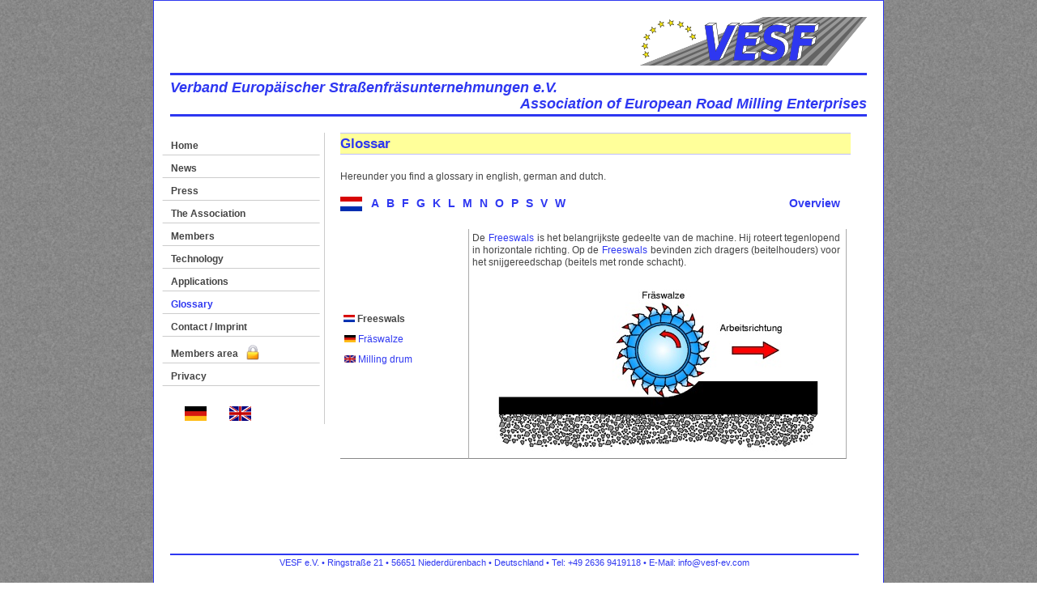

--- FILE ---
content_type: text/html; charset=UTF-8
request_url: https://vesf-ev.com/www/en/glossar/glossar.php?suchtext=Freeswals&sprache=nl
body_size: 2217
content:

<!DOCTYPE HTML PUBLIC "-//W3C//DTD HTML 4.01//EN"
        "http://www.w3.org/TR/html4/strict.dtd">
<html>
    <head>
    <title>VESF - Verband Europäischer Straßenfräsunternehmen e.V. </title>
    <meta name="description" content="Europäischer Fräsverband VESF">
    <meta name="author" content="Jutta Dietz">
    <meta http-equiv="content-type" content="text/html; charset=UTF-8">
    <meta name="date" content="2014-07-30">
    <meta name="audience" content="Alle">
    <meta name="expires" content="NEVER">
    <meta name="page-type" content="kommerziell">
    <meta name="robots" content="INDEX,FOLLOW">
    <meta name="revisit-after" content="30 days">
    <meta name="revisit" content="after 30 days">
    <meta name="distribution" content="global">
    <meta name="keywords" lang="de" content="Kaltfräsen, Straßenfräsen, Asphaltfräsen, Verband, Strassenfräsen, Instandhaltung, Meissel, Meißel, Europa">

    <link rel="stylesheet" type="text/css" href="../../module/style.css">
    <link rel="stylesheet" type="text/css" href="../../module/lightbox.css">
    <link rel="SHORTCUT ICON" href="../../favicon.ico">

   <script type="text/javascript" src="../../module/jquery.js"></script>
   <script type="text/javascript" src="../../module/lightbox.js"></script>

</head>
<body>
    <script>
    $(window).ready(function(){
        if ( $("#seiteninhalt").height()< $(window).height()-200 ) {
            $("#seiteninhalt").css('height', ($(window).height()-200) +'px')
        }
    })
    </script>

<div id="rahmen">
    <div id="header" style="margin-bottom:20px;overflow:auto;">
        <img id="logo" src="../../grafiken/vesf_logo_60.png">
        <div class="vereinstitel vt_de">Verband Europäischer Straßenfräsunternehmungen e.V.</div>
        <div class="vereinstitel vt_en">Association of European Road Milling Enterprises</div>
    </div>
    <div id="linkespalte">
        <div id="menueleiste">
            <div class="tx1"><a href="../home/home.php" >Home</a></div>
            <div class="tx1"><a href="../aktuelles/versammlungen.php" >News</a></div>
            <div class="tx1"><a href="../presse/presse.php" >Press</a></div>
            <div class="tx1"><a href="../verband/aufgaben.php" >The Association</a></div>
            <div class="tx1"><a href="../mitglieder/fraeser.php" >Members</a></div>
            <div class="tx1"><a href="../technologie/methoden.php" >Technology</a></div>
            <div class="tx1"><a href="../anwendungen/anwendungen.php" >Applications</a></div>
            <div class="tx1_a"><a href="../glossar/glossar.php" >Glossary</a></div>
            <div class="tx1"><a href="../kontaktimpressum/impressum.php" >Contact / Imprint</a></div>
            <div class="tx1"><a href="../mitgliederbereich/protokolle.php" >Members area<img src='../../grafiken/schloss.png' width='16' height='20' style='vertical-align:bottom;margin-left:10px;' border='0'></a></div>
            <div class="tx1"><a href="../datenschutz/datenschutz.php" >Privacy</a></div>
        <div class="flagge"><a href="/www/de/glossar/glossar.php?suchtext=Freeswals"><img src="../../grafiken/flagge_de.png" border="0"></a></div>
        <div class="flagge"><a href="/www/en/glossar/glossar.php?suchtext=Freeswals"><img src="../../grafiken/flagge_en.png" border="0"></a></div>
        </div>    </div> 


<div id="seiteninhalt">
<div class="ue1">Glossar</div>

    <div class="beschreibungstext">

    <p>Hereunder you find a glossary in english, german and dutch.</p>

    <div style="clear:both;margin-bottom:10px;"></div>
        
    <div style="float:left;margin-right:10px;"><img src="../../grafiken/flagge_nl.png"></div>
            <div class="alphabet"><a href="glossar.php?suchtext=A&amp;sprache=nl" class="textlink">A</a></div>
            <div class="alphabet"><a href="glossar.php?suchtext=B&amp;sprache=nl" class="textlink">B</a></div>
            <div class="alphabet"><a href="glossar.php?suchtext=F&amp;sprache=nl" class="textlink">F</a></div>
            <div class="alphabet"><a href="glossar.php?suchtext=G&amp;sprache=nl" class="textlink">G</a></div>
            <div class="alphabet"><a href="glossar.php?suchtext=K&amp;sprache=nl" class="textlink">K</a></div>
            <div class="alphabet"><a href="glossar.php?suchtext=L&amp;sprache=nl" class="textlink">L</a></div>
            <div class="alphabet"><a href="glossar.php?suchtext=M&amp;sprache=nl" class="textlink">M</a></div>
            <div class="alphabet"><a href="glossar.php?suchtext=N&amp;sprache=nl" class="textlink">N</a></div>
            <div class="alphabet"><a href="glossar.php?suchtext=O&amp;sprache=nl" class="textlink">O</a></div>
            <div class="alphabet"><a href="glossar.php?suchtext=P&amp;sprache=nl" class="textlink">P</a></div>
            <div class="alphabet"><a href="glossar.php?suchtext=S&amp;sprache=nl" class="textlink">S</a></div>
            <div class="alphabet"><a href="glossar.php?suchtext=V&amp;sprache=nl" class="textlink">V</a></div>
            <div class="alphabet"><a href="glossar.php?suchtext=W&amp;sprache=nl" class="textlink">W</a></div>
            <div class="alphabet" style="float:right"><a href="glossar.php" class="textlink">Overview</a></div>
       
    <div style="clear:both;margin-bottom:10px;"></div>
  
        <table cellpadding="4" cellspacing="0" border="0" >
        <tr>
            <td></td>
            <td></td>
<!--            <td class="tabellenkopf glossar" width="100">
                <a href="glossar.php?sprache=nl"><img src="../../grafiken/flaggek_nl.png" border="0"></a></td>
            <td class="tabellenkopf glossar" width="300">Beschreibung / explanation / verklaring</td>
            <td class="tabellenkopf glossar" width="100">
                <a href="glossar.php?sprache=de"><img src="../../grafiken/flaggek_de.png" border="0"></a></td>
            <td class="tabellenkopf glossar_r" width="100">
                <a href="glossar.php?sprache=en"><img src="../../grafiken/flaggek_en.png" border="0"></a></td>-->
        </tr>

                    <tr>
                <td class="wort glossar" width="100">
                    <div class="glossarbegriff">
                        <img src="../../grafiken/flaggek_nl.png" border="0">
                        <b>Freeswals</b>
                    </div>
                    <div class="glossarbegriff">
                        <a href="glossar.php?suchtext=Fräswalze&amp;sprache=de" class="textlink">
                            <img src="../../grafiken/flaggek_de.png" border="0">
                            Fräswalze</a>
                    </div>
                    <div class="glossarbegriff">
                        <a href="glossar.php?suchtext=Milling drum&amp;sprache=en" class="textlink">
                            <img src="../../grafiken/flaggek_en.png" border="0">
                            Milling drum</a>
                    </div>
                </td>
                <td class="wort glossar" width="500"  >
                    De <a href="glossar.php?suchtext=Freeswals&amp;sprache=nl" class="textlink">Freeswals</a> is het belangrijkste gedeelte van de machine. Hij roteert tegenlopend in horizontale richting. Op de <a href="glossar.php?suchtext=Freeswals&amp;sprache=nl" class="textlink">Freeswals</a> bevinden zich dragers (beitelhouders) voor het snijgereedschap (beitels met ronde schacht).                     <div class="glossarbild">
                    <img src="../../bilder/schema-walze.jpg" border="0">
                    </div>
                </td>
            </tr>

        </table>
        
    </div> 

</div>     <div id="footer" class="fusstext">
        VESF e.V. &bull;
        Ringstraße 21 &bull;
        56651 Niederdürenbach &bull;
        Deutschland &bull;
        Tel: +49 2636 9419118 &bull;
        E-Mail: info@vesf-ev.com
   </div>
</div>  <!-- Rahmen -->
</body>
</html>


--- FILE ---
content_type: text/css
request_url: https://vesf-ev.com/www/module/style.css
body_size: 13834
content:
body {
    background-color:#fff;
    font-family:Verdana, Arial,sans-serif;
    font-size:12px;
    line-height:125%;
    width:100%;
/*    background-color:#888;*/
    overflow-y: scroll;
    margin:0;
    background-image:url("../grafiken/hintergrund.png");
    }

/* Aufzaehlungen sehen mit Zeilen-Abstand besser aus */
ul,ol {margin-left:0px;padding-left:25px;}
li {line-height:125%;margin-left:0px;padding-left:0px;margin-bottom:5px;}
a { text-decoration:none; }
td {
    font-family:Verdana, Arial,sans-serif;
    font-size:12px;
    line-height:125%;
}
p { margin-top:0;
    line-height:120%;
    margin-bottom:18px;
}
.para{
    line-height:120%;
}

.pk {font-size:90%;
}
#rahmen {
   width:880px;
    height:100%;
    background-color:#fff;
    border: solid 1px #2e37f1;
    margin-left: auto;
    margin-right: auto;
    display:block;
    padding:10px;
}

#header {
/*   width: 870px;
    height: 150px;*/
    margin-left: 10px;
    margin-right: 10px;
    text-align:right;
}
#logo{
    width:280px;
    height:60px;
    text-align:right;
    margin-top:10px;
    margin-right:00px;
}
.vereinstitel{
/*     position:absolute; */
    margin-top:5px;
/*   width: 840px;
    height: 20px;*/
    color:#2e37f1;
    font-weight:bold;
    font-size: 150%;
    font-style:italic;
}
.vt_de{
    border-top: solid 3px #2e37f1;
    padding-top:8px;
    text-align: left;
}
.vt_en{
    border-bottom: solid 3px #2e37f1;
    padding-bottom:5px;
    text-align: right;
}

#footer {
    margin-left:10px;
    margin-bottom:10px;
    width: 850px;
    height: 20px;
    padding:0px;
    padding-top:2px;
    background-color:#fff;
    border-top: solid 2px #2e37f1;
    font-size: 90%;
    font-weight:normal;
}

#linkespalte {
    width: 200px;
   float:left;
    border-right: solid 1px #ccc;
     height:100%
}


#menueleiste{
    overflow:hidden;
}

#seiteninhalt{
    margin-top:10px;
    margin-left:220px;
    width: 630px;
/*     float:left; */
    height:100%;
}
#seiteninhalt:after {
    content: ".";
    display: block;
    clear: both;
    visibility: hidden;
    line-height: 0;
    height: 0;
}

.mv_kasten{
    margin-top:10px;
    margin-left:110px;
    margin-bottom:20px;
    width:400px;
    text-align:center;
    border-top: dotted 2px #2e37f1;
    padding-top:8px;
    border-bottom: dotted 2px #2e37f1;
    padding-bottom:8px;
    background-color: #eee;
}
.mv_text{
    vertical-align:top;
/*     width:450px; */
/*     float:left; */
    margin-top:5px;
    margin-bottom:5px;
}
.mv_bilder{
/*     vertical-align:top; */
/*     width:120px; */
/*     float:right; */
    margin-right:5px;
    margin-bottom:5px;
    padding-top:5px;
}
.mv_bilder:after{
    content: ".";
    display: block;
    clear: both;
    visibility: hidden;
    line-height: 0;
    height: 0;
}
.mv_bilder_bild {
    width:200px;
    vertical-align:top;
    padding-right:5px;
    padding-bottom:5px;
}
.mv_bilder_bu {
    font-size: 80%;
	line-height: 110%;
    margin-top:5px;
    margin-bottom:5px;
}
.mv_zelle_1 {
    text-align:right;
/*     padding-bottom:4px; */
    padding-right:10px;
/*    border-bottom: dotted 1px #2e37f1;*/
    line-height:170%;
	width: 100px;
}
.mv_zelle {
/*     padding-bottom:4px; */
    padding-right:10px;
/*     border-bottom: dotted 1px #2e37f1; */
}
.tabellenweiß {
	background-color:#ffffff;
}

.tabellenblau {
	background-color:#D4E0FB;
}

.pm_text{
    width:450px;
    line-height: 140%;
    vertical-align:top;
    float:left;
}
.pm_bild{
    width:150px;
    vertical-align:top;
    margin-top:30px;
    margin-bottom:10px;
    float:right;
}
.pm_datum{
    margin-top:10px;
    font-style:italic;
    vertical-align:top;
}


#knoepfe {
    position:absolute;
    top:-2px;
    right:8px;
}


.tx1 {
    color:#444;
    background-color:#fff;
    font-weight:bold;
    width:180px;
    margin: 5px;
    margin-left:0px;
    margin-right:0px;
    padding: 3px;
    padding-left:10px;
    border: solid 1px #fff;
    border-bottom: solid 1px #ccc;
}
.tx1:hover {
    border: solid 1px #bbb;
}

.tx1 a {
    color: #444;
    text-decoration: none;
}
.tx1_a {
    color:#2e37f1;
    background-color:#fff;
    font-weight:bold;
    width:180px;
    margin: 5px;
    margin-left:0px;
    margin-right:0px;
    padding: 3px;
    padding-left:10px;
    border: solid 1px #fff;
    border-bottom: solid 1px #ccc;
}
.tx1_a a {
    color: #2e37f1;
    text-decoration: none;
}
.tx1_a:hover {
    border: solid 1px #bbb;
}

.tx2 {
    color:#444;
    background-color:#fff;
    text-decoration:none;
    width:165px;
    margin:5px;
    margin-left:10px;
    margin-right:0px;
    padding: 2px;
    padding-left:10px;
    border: solid 1px #fff;
    border-bottom: solid 1px #ddd;
}
.tx2 a {
    color: #444;
    text-decoration: none;
}
.tx2:hover
                {
/*                     background-color:#b7cff1; */
    border: solid 1px #bbb;
                }
.tx2_a {
    color:#2e37f1;
    background-color:#fff;
    text-decoration:none;
    font-weight:bold;
    width:165px;
    margin:5px;
    margin-left:10px;
    margin-right:0px;
    padding: 2px;
    padding-left:10px;
    border: solid 1px #fff;
    border-bottom: solid 1px #ddd;
}
.tx2_a a {
    color:#2e37f1;
    text-decoration: none;
}
.tx2_a:hover {
    color:#2e37f1;
/*     background-color:#fff; */
    border: solid 1px #bbb;
}

.inhaltsblock {
    position: absolute;
    margin-top:0px;
    padding-top:0px;
    width:850px;
/*     overflow: auto; */
}
.beschreibungstext    {
    margin:0px;
    margin-bottom:20px;
    color:#444;
    width:625px;
    float: left;
}

.beschreibungschmal    {
    margin:0px;
    margin-bottom:20px;
    color:#444;
    width:410px;
    float: left;
    vertical-align:top;
}
.bildspalte {
    margin-top:00px;
    margin-right:00px;
    margin-bottom:20px;
    width:200px;
    float: right;
    vertical-align:top;
}

.bildspalte_bild {
    margin-top:0px;
    margin-bottom:5px;
    vertical-align:top;
}
.bildspalte_bu {
    margin-top:0px;
    margin-bottom:10px;
    font-size:80%;
}

.anwendungsblock{
    margin:0px;
    margin-bottom:20px;
    color:#444;
    width:600px;
}



.klar {}
.klar:after {
    content: ".";
    display: block;
    clear: both;
    visibility: hidden;
    line-height: 0;
    height: 0;
}

li a           {color:#c00;}
li a:hover      {background-color:#fff;}

.textlink       {
    color:#2e37f1;
    text-decoration:none;
    border: solid 1px #fff;
}

.textlink:hover  {
    border: solid 1px #bbb;


}
.textlink_or       {
    color:#2e37f1;
    text-decoration:none;
}

.textlinkschwarz         {color:#000;}
.textlinkschwarz:hover  {text-decoration:none;}


.bildchen a           {color:#c00;}
.bildchen a:hover           {background-color:#fff;}

.fusstext       {color:#2e37f1;font-weight:bold;font-size:90%;text-align:center;padding:2px;}

.absatz         {margin:0px;margin-bottom:2ex;}
.absatz_fett    {margin:0px;margin-bottom:2ex;font-weight:bold;}
.bu             {margin:0px;margin-bottom:2ex;font-size:70%;}
.absatz_ein     {margin:0px;margin-top:2ex;margin-bottom:2ex;margin-left:10px;}
.fett           {font-weight:bold;}
.blau           {color : #2e37f1;}

.zentriert      {text-align: center}
.referenzbild   {width:170px;height:83px;padding-left:15px;padding-top:15px;float:left;}
.highlight      {background-color:#FFFAA4}
.fundbox        {border:solid 1px #38628F;margin-top:10px;padding:5px;}
.fundstelle     {color: #38628F; text-decoration:none;}
.bildunterschrift   {font-size:90%;margin-top:2px;}

.ue1            {color:#2e37f1;font-size:140%;font-weight:bold;margin-bottom:20px;margin-top:10px;
                border-top: solid 1px #2e37f1;
                border-bottom: solid 1px #2e37f1;
                border-top: solid 1px #bFbFFF;
                border-bottom: solid 1px #bFbFFF;


                padding-top:5px;
                padding-bottom:5px;
                margin-right:0px;
                background: #FFFF9A;

}
.ue2            {font-size:140%;font-weight:bold;line-height:120%;margin-bottom:20px;margin-top:0px;}
.ue3            {font-size:120%;font-weight:bold;line-height:100%;margin-bottom:15px;margin-top:0px;}
.klein       	{font-size: 80%;}
.mitteilungstext{font-family:monospace};
.rotrahmen      {border: solid 1px #c00;}
.rot            {color:#c00;}
.text_i         {font-style:italic;}

.button         {
    width:150px;
    height:30px;
    margin-left:15px;
    font-weight: bold;
    border: solid 1px #888;
    background-image: url('../grafiken/buttonverlauf.png');
    cursor:pointer;
}
.button_weiss         {
    width:150px;
    height:30px;
    margin-left:15px;
    font-weight: bold;
    border: solid 1px #888;
    background-color: #fff;
    cursor:pointer;
}
.button_mwtext   {
    vertical-align:baseline;
    text-align:center;
    padding:3px;
    border: solid #555 1px;
    background-color:#c0eed0;
    font-family:Verdana,Arial,Helvetica,sans;font-size:80%;
}



.rundrot        {border: solid 1px #c00;-moz-border-radius: 5px;-webkit-border-radius: 5px;border-radius: 5px 5px 5px 5px;}
.videokasten    {width:220px;height:180px;float:left;margin:0px;margin-right:20px;}
.videobild      {width:210px;height:140px;background-color:#ccc;cursor:pointer;}
.videountertitel{font-size:90%;margin-top:5px;}
.aktuellblock   {margin-bottom:10px;padding: 5px;border: solid 1px #aaa;
    -moz-border-radius: 5px;
    -webkit-border-radius: 5px;
    border-radius: 5px 5px 5px 5px;
    background-color:#fff;
}
.disclaimer{
    width:400px;
    font-size:90%;
    margin-top:5px;
    margin-bottom:5px;
}

#abdeckung{
    position: fixed;
    _position: absolute;
    top:0px;
    left:0px;
    width:100%;
    height:100%;
    background:#000;
    -ms-filter:"progid:DXImageTransform.Microsoft.Alpha(Opacity=50)";
    filter: alpha(opacity=50);
    opacity:0.5;
    display:none;
    z-index:5000;
    }
#videofenster{
   position: fixed;
    _position: absolute;
    top:50%;
    left:50%;
    background:#2e37f1;
    background:#fff;
    border: solid 1px #2e37f1;
    display:none;
    z-index:9997;
    -ms-filter:"progid:DXImageTransform.Microsoft.Alpha(Opacity=100)";
    filter: alpha(opacity=100);
    opacity:1.0;
    padding:10px;
    -moz-border-radius: 2px;
    -webkit-border-radius: 2px;
    border-radius: 2px;
}
#videoframe{
    position: relative;
/*     _position: absolute; */
    z-index:1;
    top:0px;
    left:0px;
/*    display:block; */
/*    display:none; */
    background:#fff;
    border: solid 1px #2e37f1;
    padding:0px;
    -ms-filter:"progid:DXImageTransform.Microsoft.Alpha(Opacity=100)";
    filter: alpha(opacity=100);
    opacity:1.0;
    }
#jsrahmen{
    position:absolute;
    top:41px;
    left:730px;
    width: 220px;
    height:130px;
    text-align:center;
    color:#f00;
    background-image:url('../grafiken/schwarzgelb.png');
    padding: 00px;
    text-decoration:none;
    z-index:100000;
 /*   -ms-filter:"progid:DXImageTransform.Microsoft.Alpha(Opacity=80)";
    filter: alpha(opacity=80);
    opacity:0.8;*/

}
#jswarnung {
    position:absolute;
    top:20px;
    left:20px;
    width: 180px;
    text-align:center;
    color:#800;
    padding:0px;
    line-height:150%;
    font-weight:bold;
    font-size:130%;
    background-color:#fff;
}

.clearfix:before,
.clearfix:after {
    content:"";
    display:table;
}
.clearfix:after {
    clear:both;
}
.clearfix {
    zoom:1; /* Für IE 6/7 */
}
/* Aufzaehlungen sehen mit Zeilen-Abstand besser aus */
ul,ol,li {line-height:125%;}

/* Verfasserangaben eingerueckt, abgesetzt, kursiv */
div.ver {margin-left:7ex;font-style:italic;margin-top:1ex;margin-bottom:3ex;}

/* Einrueckung links */
div.einzug {margin-left:7ex;}

/*h1 { font-family:Arial,Helvetica;font-size:20px;font-weight:bold;}
h2 { font-family:Arial,Helvetica;font-size:17px;font-weight:bold;}
h3 { font-family:Arial,Helvetica;font-size:14px;font-weight:bold;}
h4 { font-family:Arial,Helvetica;font-size:12px;font-weight:bold;}*/

/* Ueberschrift */
/*div.ue0 { font-family:Arial,Helvetica;font-size:24px;font-weight:bold;}
div.ue1 { font-family:Arial,Helvetica;font-size:20px;font-weight:bold;}
div.ue2 { font-family:Arial,Helvetica;font-size:17px;font-weight:bold;}
div.ue3 { font-family:Arial,Helvetica;font-size:14px;font-weight:bold;}
div.ue4 { font-family:Arial,Helvetica;font-size:12px;font-weight:bold;}*/

div.start { font-size:24px;font-weight:bold;}

div.bu { font-size:11px}

div.liste {font-size:6px}

.tabellenkopf{
    font-weight:bold;
    background:#e2eaff;
}
.alphabet a {
    float:left;
    margin-right:7px;
    color:#2e37f1;
    font-weight: bold;
    font-size: 120%;
    text-decoration:none;
}
.glossar {
    border-bottom: solid 1px #888 ;
    border-right: solid 1px #aaa;
}
.glossar a {
    color:#2e37f1;
}
.glossarbegriff {
    width: 150px;
    margin-bottom:10px;

}
.glossarbild {
    width:100%;
    text-align:center;
    margin-top:10px;
}
.glossar_r {
    border-bottom: solid 1px #888 ;
}

.glossar_r a {
    color:#2e37f1;
}
.tx1:hover {
    border: solid 1px #bbb;
}

.einstreifen{
    width:100%;
    height: 1px;
    border-bottom: solid 1px #888;
}
.trennstreifen{
    width:100%;
    border-bottom: double #888;
    margin-bottom:10px;
}


.mitgliedsland{
    float:left;
    font-size: 150%;
    font-weight:bold;
    margin-bottom:10px;
}
.pfeilhoch{
    float:right;
/*     margin-top:10px; */
}

.flagge{
    float:left;
    margin-top:20px;
    margin-left:28px;
}
.halberkasten{
    width: 300px;
    vertical-align:top;
}
/* Mitgliederliste */
.telfaxpre{
    width:100px;
}

.teaserbild {
    width:300px;
    height:100px;
    border: solid 1px #bbb;
}

.sb_bild{
	margin-top:10px:
}
.sb_beschreibung{
	margin-left:00px;
	padding-top:10px:
}
.sb_kontakt{
	margin-left:00px;
	margin-top:10px:
}
.rand_unten{
	vertical-align:top;
	border-bottom:solid 1px #888;

}.rand_oben{
	vertical-align:top;
	border-top:solid 1px #888;

}


--- FILE ---
content_type: text/css
request_url: https://vesf-ev.com/www/module/lightbox.css
body_size: 2952
content:

#overlay {
            position: fixed;
            _position: absolute;
            top: 0; left: 0; width: 100%; height: 100%;
            background: #444;
            -ms-filter:"progid:DXImageTransform.Microsoft.Alpha(Opacity=80)";
            filter: alpha(opacity=80);
            opacity: 0.8;
            display: none;
            z-index: 9999;
            }

#lightbox {
            position: fixed;
            _position: absolute;
            top: 50%; left: 50%;
            padding: 10px;
            background: #fff;
            width: 600px; height: 400px;
            margin: -100px -0 -0 -150px;
            display: none;
            z-index:10000;
           -moz-box-shadow: 0 0 20px rgba(0,0,0,0.7);
            -webkit-box-shadow: 0 0 20px rgba(0,0,0,0.7);
            box-shadow: 0 0 20px rgba(0,0,0,0.7);
            -moz-border-radius: 2px;
            -webkit-border-radius: 2px;
            border-radius: 2px 2px 2px 2px;
            border:solid 1px #000;
            }

#lightbox.loading
            { background: #fff url('../gemeinsam/ajax-loader.gif') no-repeat 50% 50%; }

    #lightbox a.close  {
/*             color: #111; */
/*             background: rgb(255,255,255,0.5); */
            background: #fff;
            -ms-filter:"progid:DXImageTransform.Microsoft.Alpha(Opacity=100)";
            filter: alpha(opacity=100);
            opacity: 1.0;
            position: absolute;
            right: 0; top: 0;
            display: block;
            font-size: 20px;
            z-index: 5;
            padding: 8px 14px 10px 10px;
            -moz-border-radius: 2px;
            -webkit-border-radius: 2px;
            border-radius: 2px;
            text-decoration:none;
            }

    #lightbox a.prev, #lightbox a.next {
            font-size: 20px;
            font-weight:bold;
            position: absolute;
            top: 50%; left: 0;
            padding: 15px;
            background: #fff;
            margin-top: -0.0em;
/*             width: 1em; */
            text-align: center;
            -ms-filter:"progid:DXImageTransform.Microsoft.Alpha(Opacity=50)";
            filter: alpha(opacity=50);
            opacity: 0.5;
            -moz-border-radius: 2px;
            -webkit-border-radius: 2px;
            border-radius: 2px;
            text-decoration:none;
            }

    #lightbox a.next {
        left: auto; right: 0; }

    #lightbox a:hover.prev, #lightbox a:hover.next, #lightbox a:hover.close {

        opacity: 1;
        -ms-filter:"progid:DXImageTransform.Microsoft.Alpha(Opacity=100)";
        filter: alpha(opacity=100);

    }
.target {
            -moz-border-radius: 14px;
            -webkit-border-radius: 14px;
            border-radius: 14px;
            opacity: 1.0;
            }


.titel {
            color: #2E37F1;
            font-size: 15px;
            text-align:center;
            background-color:#fff;
            padding:3px 5px 5px 10px;
            position: absolute;
            top: 5px; left: 0px;
            }


--- FILE ---
content_type: text/javascript
request_url: https://vesf-ev.com/www/module/lightbox.js
body_size: 4712
content:
/*!
 * Lightbox
 * http://dryan.com/articles/jquery-lightbox-tutorial/

 */
// lighbox initialisieren

$( document ).ready( function() {
    lightbox();
} );

function lightbox() {
    var links = $( 'a[rel^=lightbox]' );
//     var titel = (link.attr( 'title' ));
    var overlay = $( jQuery( '<div id="overlay" style="display:none;"></div>' ) );
    var container = $( jQuery( '<div id="lightbox" style="display: none"></div>' ) );
    var target = $( jQuery( '<div class="target"></div>' ) );
    var close = $( jQuery( '<a href="#close" class="close">x</a>' ) );
    var prev = $( jQuery( '<a href="#prev" class="prev">&lt;</a>' ) );
    var next = $( jQuery( '<a href="#next" class="next">&gt;</a>' ) );
    var titel = $( jQuery( '<div class="titel"></div>' ) );             // hier steht der Bildtitel!


$('body').append( overlay ).append( container );
container.append( close ).append( target ).append( prev ).append( next ).append( titel );
container.show().css( {'top': Math.round( ($( window ).height() - container.outerHeight() ) / 2 ) + 'px', 'left': Math.round( ($( window ).width() - container.outerWidth() ) / 2 ) + 'px', 'margin-top': 0, 'margin-left': 0} ).hide();

close.click( function( c ) {
    c.preventDefault();
    overlay.add( container ).fadeOut( 'normal' );
} );

prev.add( next ).click( function( c ) {
    c.preventDefault();
    var current = parseInt( links.filter( '.selected' ).attr( 'lb-position' ),10 );
    var to = $( this ).is( '.prev' ) ? links.eq( current - 1 ) : links.eq( current + 1 );
    if( !to.length ) {
        to = $( this ).is( '.prev' ) ? links.eq( links.length - 1 ) : links.eq( 0 );
    }
    if( to.length ) {
        to.click();
    }
} );

links.each( function( index ) {                 // wir laufen alle links durch
    var link = $( this );
    link.click( function( c ) {
        c.preventDefault();
        open( link.attr( 'href' ) );
        var bildtitel = link.attr('title');                         // der Bildtitel steckt im title-Tag
        $('.titel').empty();                                        // der alte Bildtitel soll geleert werden
        $('.titel').append('<div>'+bildtitel+'</div>');           // das DIV-Tag ist n�tig zur Darstellung

        links.filter( '.selected' ).removeClass( 'selected' );
        link.addClass( 'selected' );
    } );
    link.attr( {'lb-position': index} );
} );

var open = function( url ) {
    if( container.is( ':visible' ) ) {
        target.children().fadeOut( 'normal', function() {
        target.children().remove();
        loadImage( url );
        } );
    } else {
        target.children().remove();
        overlay.add( container ).fadeIn( 'normal',function(){
        loadImage( url );
        } );
    }
}

var loadImage = function( url ) {
    if( container.is( '.loading' ) ) { return; }
    container.addClass( 'loading' );
    var img = new Image();
    img.onload = function() {
        img.style.display = 'none';
       var maxWidth = ( $( window ).width() - parseInt( container.css( 'padding-left' ),10 ) - parseInt( container.css( 'padding-right' ), 10 ) ) - 10;
       var maxHeight = ( $( window ).height() - parseInt( container.css( 'padding-top' ),10 ) - parseInt( container.css( 'padding-bottom' ), 10 ) ) - 10;

//         var maxWidth = ( screen.width - parseInt( container.css( 'padding-left' ),10 ) - parseInt( container.css( 'padding-right' ), 10 ) ) - 50;
//         var maxHeight = ( screen.height - parseInt( container.css( 'padding-top' ),10 ) - parseInt( container.css( 'padding-bottom' ), 10 ) ) - 50;
//         if( img.width > maxWidth || img.height > maxHeight ) { // One of these is larger than the window
        if( true ) { // One of these is larger than the window
            var ratio = img.width / img.height;
            var ratio_s = maxWidth / maxHeight;
            if( ratio < ratio_s ) {
                img.height = maxHeight;
                img.width = maxHeight * ratio;
            } else {
                img.width = maxWidth;
                img.height = maxWidth / ratio;
            }
        }
        container.removeClass( 'loading' );
        container.animate( {'width': img.width,'height': img.height, 'top': Math.round( ($( window ).height() - img.height - parseInt( container.css( 'padding-top' ),10 ) - parseInt( container.css( 'padding-bottom' ),10 ) ) / 2 ) + 'px', 'left': Math.round( ($( window ).width() - img.width - parseInt( container.css( 'padding-left' ),10 ) - parseInt( container.css( 'padding-right' ),10 ) ) / 2 ) + 'px'},'normal', function(){
            target.append( img );
            $( img ).fadeIn( 'normal', function() {           // fast, normal, slow, Millisekunden
//                 container.removeClass( 'loading' );
            } );
        } )
    }
    img.src = url;
}
}
